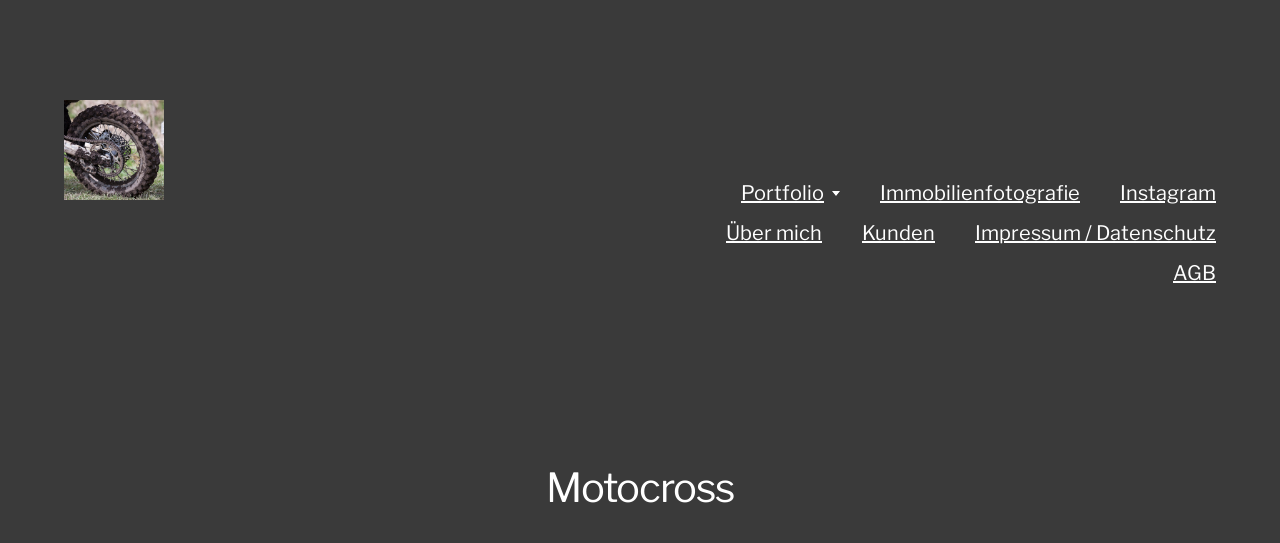

--- FILE ---
content_type: text/html; charset=UTF-8
request_url: http://www.fotodesign-theisinger.de/sport/das-haus-pro-contra-badezimmer-wohnbad/
body_size: 48201
content:
<!DOCTYPE html>

<html class="no-js" lang="de">

	<head>
		
		<meta http-equiv="content-type" content="text/html" charset="UTF-8" />
		<meta name="viewport" content="width=device-width, initial-scale=1.0, maximum-scale=1.0, user-scalable=no" >
        
        <link rel="profile" href="http://gmpg.org/xfn/11">
		 
		<meta name='robots' content='index, follow, max-image-preview:large, max-snippet:-1, max-video-preview:-1' />

	<!-- This site is optimized with the Yoast SEO plugin v20.9 - https://yoast.com/wordpress/plugins/seo/ -->
	<title>Motocross - Bettina Theisinger Fotodesign</title>
	<link rel="canonical" href="http://www.fotodesign-theisinger.de/sport/das-haus-pro-contra-badezimmer-wohnbad/" />
	<meta property="og:locale" content="de_DE" />
	<meta property="og:type" content="article" />
	<meta property="og:title" content="Motocross - Bettina Theisinger Fotodesign" />
	<meta property="og:url" content="http://www.fotodesign-theisinger.de/sport/das-haus-pro-contra-badezimmer-wohnbad/" />
	<meta property="og:site_name" content="Bettina Theisinger Fotodesign" />
	<meta property="article:modified_time" content="2018-03-23T15:35:27+00:00" />
	<meta property="og:image" content="http://www.fotodesign-theisinger.de/sport/das-haus-pro-contra-badezimmer-wohnbad" />
	<meta property="og:image:width" content="1280" />
	<meta property="og:image:height" content="1280" />
	<meta property="og:image:type" content="image/jpeg" />
	<meta name="twitter:card" content="summary_large_image" />
	<script type="application/ld+json" class="yoast-schema-graph">{"@context":"https://schema.org","@graph":[{"@type":"WebPage","@id":"http://www.fotodesign-theisinger.de/sport/das-haus-pro-contra-badezimmer-wohnbad/","url":"http://www.fotodesign-theisinger.de/sport/das-haus-pro-contra-badezimmer-wohnbad/","name":"Motocross - Bettina Theisinger Fotodesign","isPartOf":{"@id":"http://www.fotodesign-theisinger.de/#website"},"primaryImageOfPage":{"@id":"http://www.fotodesign-theisinger.de/sport/das-haus-pro-contra-badezimmer-wohnbad/#primaryimage"},"image":{"@id":"http://www.fotodesign-theisinger.de/sport/das-haus-pro-contra-badezimmer-wohnbad/#primaryimage"},"thumbnailUrl":"http://www.fotodesign-theisinger.de/wp-content/uploads/2017/11/MG_7413.jpg","datePublished":"2018-03-23T15:34:40+00:00","dateModified":"2018-03-23T15:35:27+00:00","breadcrumb":{"@id":"http://www.fotodesign-theisinger.de/sport/das-haus-pro-contra-badezimmer-wohnbad/#breadcrumb"},"inLanguage":"de","potentialAction":[{"@type":"ReadAction","target":["http://www.fotodesign-theisinger.de/sport/das-haus-pro-contra-badezimmer-wohnbad/"]}]},{"@type":"ImageObject","inLanguage":"de","@id":"http://www.fotodesign-theisinger.de/sport/das-haus-pro-contra-badezimmer-wohnbad/#primaryimage","url":"http://www.fotodesign-theisinger.de/wp-content/uploads/2017/11/MG_7413.jpg","contentUrl":"http://www.fotodesign-theisinger.de/wp-content/uploads/2017/11/MG_7413.jpg","width":1280,"height":1280,"caption":"Motocross"},{"@type":"BreadcrumbList","@id":"http://www.fotodesign-theisinger.de/sport/das-haus-pro-contra-badezimmer-wohnbad/#breadcrumb","itemListElement":[{"@type":"ListItem","position":1,"name":"Startseite","item":"http://www.fotodesign-theisinger.de/"},{"@type":"ListItem","position":2,"name":"Extreme","item":"https://www.fotodesign-theisinger.de/sport/"},{"@type":"ListItem","position":3,"name":"Motocross"}]},{"@type":"WebSite","@id":"http://www.fotodesign-theisinger.de/#website","url":"http://www.fotodesign-theisinger.de/","name":"Bettina Theisinger Fotodesign","description":"","potentialAction":[{"@type":"SearchAction","target":{"@type":"EntryPoint","urlTemplate":"http://www.fotodesign-theisinger.de/?s={search_term_string}"},"query-input":"required name=search_term_string"}],"inLanguage":"de"}]}</script>
	<!-- / Yoast SEO plugin. -->


<link rel="alternate" type="application/rss+xml" title="Bettina Theisinger Fotodesign &raquo; Feed" href="http://www.fotodesign-theisinger.de/feed/" />
<link rel="alternate" type="application/rss+xml" title="Bettina Theisinger Fotodesign &raquo; Kommentar-Feed" href="http://www.fotodesign-theisinger.de/comments/feed/" />
<link rel="alternate" title="oEmbed (JSON)" type="application/json+oembed" href="http://www.fotodesign-theisinger.de/wp-json/oembed/1.0/embed?url=http%3A%2F%2Fwww.fotodesign-theisinger.de%2Fsport%2Fdas-haus-pro-contra-badezimmer-wohnbad%2F" />
<link rel="alternate" title="oEmbed (XML)" type="text/xml+oembed" href="http://www.fotodesign-theisinger.de/wp-json/oembed/1.0/embed?url=http%3A%2F%2Fwww.fotodesign-theisinger.de%2Fsport%2Fdas-haus-pro-contra-badezimmer-wohnbad%2F&#038;format=xml" />
<style id='wp-img-auto-sizes-contain-inline-css' type='text/css'>
img:is([sizes=auto i],[sizes^="auto," i]){contain-intrinsic-size:3000px 1500px}
/*# sourceURL=wp-img-auto-sizes-contain-inline-css */
</style>
<style id='wp-emoji-styles-inline-css' type='text/css'>

	img.wp-smiley, img.emoji {
		display: inline !important;
		border: none !important;
		box-shadow: none !important;
		height: 1em !important;
		width: 1em !important;
		margin: 0 0.07em !important;
		vertical-align: -0.1em !important;
		background: none !important;
		padding: 0 !important;
	}
/*# sourceURL=wp-emoji-styles-inline-css */
</style>
<style id='wp-block-library-inline-css' type='text/css'>
:root{--wp-block-synced-color:#7a00df;--wp-block-synced-color--rgb:122,0,223;--wp-bound-block-color:var(--wp-block-synced-color);--wp-editor-canvas-background:#ddd;--wp-admin-theme-color:#007cba;--wp-admin-theme-color--rgb:0,124,186;--wp-admin-theme-color-darker-10:#006ba1;--wp-admin-theme-color-darker-10--rgb:0,107,160.5;--wp-admin-theme-color-darker-20:#005a87;--wp-admin-theme-color-darker-20--rgb:0,90,135;--wp-admin-border-width-focus:2px}@media (min-resolution:192dpi){:root{--wp-admin-border-width-focus:1.5px}}.wp-element-button{cursor:pointer}:root .has-very-light-gray-background-color{background-color:#eee}:root .has-very-dark-gray-background-color{background-color:#313131}:root .has-very-light-gray-color{color:#eee}:root .has-very-dark-gray-color{color:#313131}:root .has-vivid-green-cyan-to-vivid-cyan-blue-gradient-background{background:linear-gradient(135deg,#00d084,#0693e3)}:root .has-purple-crush-gradient-background{background:linear-gradient(135deg,#34e2e4,#4721fb 50%,#ab1dfe)}:root .has-hazy-dawn-gradient-background{background:linear-gradient(135deg,#faaca8,#dad0ec)}:root .has-subdued-olive-gradient-background{background:linear-gradient(135deg,#fafae1,#67a671)}:root .has-atomic-cream-gradient-background{background:linear-gradient(135deg,#fdd79a,#004a59)}:root .has-nightshade-gradient-background{background:linear-gradient(135deg,#330968,#31cdcf)}:root .has-midnight-gradient-background{background:linear-gradient(135deg,#020381,#2874fc)}:root{--wp--preset--font-size--normal:16px;--wp--preset--font-size--huge:42px}.has-regular-font-size{font-size:1em}.has-larger-font-size{font-size:2.625em}.has-normal-font-size{font-size:var(--wp--preset--font-size--normal)}.has-huge-font-size{font-size:var(--wp--preset--font-size--huge)}.has-text-align-center{text-align:center}.has-text-align-left{text-align:left}.has-text-align-right{text-align:right}.has-fit-text{white-space:nowrap!important}#end-resizable-editor-section{display:none}.aligncenter{clear:both}.items-justified-left{justify-content:flex-start}.items-justified-center{justify-content:center}.items-justified-right{justify-content:flex-end}.items-justified-space-between{justify-content:space-between}.screen-reader-text{border:0;clip-path:inset(50%);height:1px;margin:-1px;overflow:hidden;padding:0;position:absolute;width:1px;word-wrap:normal!important}.screen-reader-text:focus{background-color:#ddd;clip-path:none;color:#444;display:block;font-size:1em;height:auto;left:5px;line-height:normal;padding:15px 23px 14px;text-decoration:none;top:5px;width:auto;z-index:100000}html :where(.has-border-color){border-style:solid}html :where([style*=border-top-color]){border-top-style:solid}html :where([style*=border-right-color]){border-right-style:solid}html :where([style*=border-bottom-color]){border-bottom-style:solid}html :where([style*=border-left-color]){border-left-style:solid}html :where([style*=border-width]){border-style:solid}html :where([style*=border-top-width]){border-top-style:solid}html :where([style*=border-right-width]){border-right-style:solid}html :where([style*=border-bottom-width]){border-bottom-style:solid}html :where([style*=border-left-width]){border-left-style:solid}html :where(img[class*=wp-image-]){height:auto;max-width:100%}:where(figure){margin:0 0 1em}html :where(.is-position-sticky){--wp-admin--admin-bar--position-offset:var(--wp-admin--admin-bar--height,0px)}@media screen and (max-width:600px){html :where(.is-position-sticky){--wp-admin--admin-bar--position-offset:0px}}

/*# sourceURL=wp-block-library-inline-css */
</style><style id='global-styles-inline-css' type='text/css'>
:root{--wp--preset--aspect-ratio--square: 1;--wp--preset--aspect-ratio--4-3: 4/3;--wp--preset--aspect-ratio--3-4: 3/4;--wp--preset--aspect-ratio--3-2: 3/2;--wp--preset--aspect-ratio--2-3: 2/3;--wp--preset--aspect-ratio--16-9: 16/9;--wp--preset--aspect-ratio--9-16: 9/16;--wp--preset--color--black: #000;--wp--preset--color--cyan-bluish-gray: #abb8c3;--wp--preset--color--white: #fff;--wp--preset--color--pale-pink: #f78da7;--wp--preset--color--vivid-red: #cf2e2e;--wp--preset--color--luminous-vivid-orange: #ff6900;--wp--preset--color--luminous-vivid-amber: #fcb900;--wp--preset--color--light-green-cyan: #7bdcb5;--wp--preset--color--vivid-green-cyan: #00d084;--wp--preset--color--pale-cyan-blue: #8ed1fc;--wp--preset--color--vivid-cyan-blue: #0693e3;--wp--preset--color--vivid-purple: #9b51e0;--wp--preset--color--dark-gray: #333;--wp--preset--color--medium-gray: #555;--wp--preset--color--light-gray: #777;--wp--preset--gradient--vivid-cyan-blue-to-vivid-purple: linear-gradient(135deg,rgb(6,147,227) 0%,rgb(155,81,224) 100%);--wp--preset--gradient--light-green-cyan-to-vivid-green-cyan: linear-gradient(135deg,rgb(122,220,180) 0%,rgb(0,208,130) 100%);--wp--preset--gradient--luminous-vivid-amber-to-luminous-vivid-orange: linear-gradient(135deg,rgb(252,185,0) 0%,rgb(255,105,0) 100%);--wp--preset--gradient--luminous-vivid-orange-to-vivid-red: linear-gradient(135deg,rgb(255,105,0) 0%,rgb(207,46,46) 100%);--wp--preset--gradient--very-light-gray-to-cyan-bluish-gray: linear-gradient(135deg,rgb(238,238,238) 0%,rgb(169,184,195) 100%);--wp--preset--gradient--cool-to-warm-spectrum: linear-gradient(135deg,rgb(74,234,220) 0%,rgb(151,120,209) 20%,rgb(207,42,186) 40%,rgb(238,44,130) 60%,rgb(251,105,98) 80%,rgb(254,248,76) 100%);--wp--preset--gradient--blush-light-purple: linear-gradient(135deg,rgb(255,206,236) 0%,rgb(152,150,240) 100%);--wp--preset--gradient--blush-bordeaux: linear-gradient(135deg,rgb(254,205,165) 0%,rgb(254,45,45) 50%,rgb(107,0,62) 100%);--wp--preset--gradient--luminous-dusk: linear-gradient(135deg,rgb(255,203,112) 0%,rgb(199,81,192) 50%,rgb(65,88,208) 100%);--wp--preset--gradient--pale-ocean: linear-gradient(135deg,rgb(255,245,203) 0%,rgb(182,227,212) 50%,rgb(51,167,181) 100%);--wp--preset--gradient--electric-grass: linear-gradient(135deg,rgb(202,248,128) 0%,rgb(113,206,126) 100%);--wp--preset--gradient--midnight: linear-gradient(135deg,rgb(2,3,129) 0%,rgb(40,116,252) 100%);--wp--preset--font-size--small: 17px;--wp--preset--font-size--medium: 20px;--wp--preset--font-size--large: 24px;--wp--preset--font-size--x-large: 42px;--wp--preset--font-size--regular: 20px;--wp--preset--font-size--larger: 28px;--wp--preset--spacing--20: 0.44rem;--wp--preset--spacing--30: 0.67rem;--wp--preset--spacing--40: 1rem;--wp--preset--spacing--50: 1.5rem;--wp--preset--spacing--60: 2.25rem;--wp--preset--spacing--70: 3.38rem;--wp--preset--spacing--80: 5.06rem;--wp--preset--shadow--natural: 6px 6px 9px rgba(0, 0, 0, 0.2);--wp--preset--shadow--deep: 12px 12px 50px rgba(0, 0, 0, 0.4);--wp--preset--shadow--sharp: 6px 6px 0px rgba(0, 0, 0, 0.2);--wp--preset--shadow--outlined: 6px 6px 0px -3px rgb(255, 255, 255), 6px 6px rgb(0, 0, 0);--wp--preset--shadow--crisp: 6px 6px 0px rgb(0, 0, 0);}:where(.is-layout-flex){gap: 0.5em;}:where(.is-layout-grid){gap: 0.5em;}body .is-layout-flex{display: flex;}.is-layout-flex{flex-wrap: wrap;align-items: center;}.is-layout-flex > :is(*, div){margin: 0;}body .is-layout-grid{display: grid;}.is-layout-grid > :is(*, div){margin: 0;}:where(.wp-block-columns.is-layout-flex){gap: 2em;}:where(.wp-block-columns.is-layout-grid){gap: 2em;}:where(.wp-block-post-template.is-layout-flex){gap: 1.25em;}:where(.wp-block-post-template.is-layout-grid){gap: 1.25em;}.has-black-color{color: var(--wp--preset--color--black) !important;}.has-cyan-bluish-gray-color{color: var(--wp--preset--color--cyan-bluish-gray) !important;}.has-white-color{color: var(--wp--preset--color--white) !important;}.has-pale-pink-color{color: var(--wp--preset--color--pale-pink) !important;}.has-vivid-red-color{color: var(--wp--preset--color--vivid-red) !important;}.has-luminous-vivid-orange-color{color: var(--wp--preset--color--luminous-vivid-orange) !important;}.has-luminous-vivid-amber-color{color: var(--wp--preset--color--luminous-vivid-amber) !important;}.has-light-green-cyan-color{color: var(--wp--preset--color--light-green-cyan) !important;}.has-vivid-green-cyan-color{color: var(--wp--preset--color--vivid-green-cyan) !important;}.has-pale-cyan-blue-color{color: var(--wp--preset--color--pale-cyan-blue) !important;}.has-vivid-cyan-blue-color{color: var(--wp--preset--color--vivid-cyan-blue) !important;}.has-vivid-purple-color{color: var(--wp--preset--color--vivid-purple) !important;}.has-black-background-color{background-color: var(--wp--preset--color--black) !important;}.has-cyan-bluish-gray-background-color{background-color: var(--wp--preset--color--cyan-bluish-gray) !important;}.has-white-background-color{background-color: var(--wp--preset--color--white) !important;}.has-pale-pink-background-color{background-color: var(--wp--preset--color--pale-pink) !important;}.has-vivid-red-background-color{background-color: var(--wp--preset--color--vivid-red) !important;}.has-luminous-vivid-orange-background-color{background-color: var(--wp--preset--color--luminous-vivid-orange) !important;}.has-luminous-vivid-amber-background-color{background-color: var(--wp--preset--color--luminous-vivid-amber) !important;}.has-light-green-cyan-background-color{background-color: var(--wp--preset--color--light-green-cyan) !important;}.has-vivid-green-cyan-background-color{background-color: var(--wp--preset--color--vivid-green-cyan) !important;}.has-pale-cyan-blue-background-color{background-color: var(--wp--preset--color--pale-cyan-blue) !important;}.has-vivid-cyan-blue-background-color{background-color: var(--wp--preset--color--vivid-cyan-blue) !important;}.has-vivid-purple-background-color{background-color: var(--wp--preset--color--vivid-purple) !important;}.has-black-border-color{border-color: var(--wp--preset--color--black) !important;}.has-cyan-bluish-gray-border-color{border-color: var(--wp--preset--color--cyan-bluish-gray) !important;}.has-white-border-color{border-color: var(--wp--preset--color--white) !important;}.has-pale-pink-border-color{border-color: var(--wp--preset--color--pale-pink) !important;}.has-vivid-red-border-color{border-color: var(--wp--preset--color--vivid-red) !important;}.has-luminous-vivid-orange-border-color{border-color: var(--wp--preset--color--luminous-vivid-orange) !important;}.has-luminous-vivid-amber-border-color{border-color: var(--wp--preset--color--luminous-vivid-amber) !important;}.has-light-green-cyan-border-color{border-color: var(--wp--preset--color--light-green-cyan) !important;}.has-vivid-green-cyan-border-color{border-color: var(--wp--preset--color--vivid-green-cyan) !important;}.has-pale-cyan-blue-border-color{border-color: var(--wp--preset--color--pale-cyan-blue) !important;}.has-vivid-cyan-blue-border-color{border-color: var(--wp--preset--color--vivid-cyan-blue) !important;}.has-vivid-purple-border-color{border-color: var(--wp--preset--color--vivid-purple) !important;}.has-vivid-cyan-blue-to-vivid-purple-gradient-background{background: var(--wp--preset--gradient--vivid-cyan-blue-to-vivid-purple) !important;}.has-light-green-cyan-to-vivid-green-cyan-gradient-background{background: var(--wp--preset--gradient--light-green-cyan-to-vivid-green-cyan) !important;}.has-luminous-vivid-amber-to-luminous-vivid-orange-gradient-background{background: var(--wp--preset--gradient--luminous-vivid-amber-to-luminous-vivid-orange) !important;}.has-luminous-vivid-orange-to-vivid-red-gradient-background{background: var(--wp--preset--gradient--luminous-vivid-orange-to-vivid-red) !important;}.has-very-light-gray-to-cyan-bluish-gray-gradient-background{background: var(--wp--preset--gradient--very-light-gray-to-cyan-bluish-gray) !important;}.has-cool-to-warm-spectrum-gradient-background{background: var(--wp--preset--gradient--cool-to-warm-spectrum) !important;}.has-blush-light-purple-gradient-background{background: var(--wp--preset--gradient--blush-light-purple) !important;}.has-blush-bordeaux-gradient-background{background: var(--wp--preset--gradient--blush-bordeaux) !important;}.has-luminous-dusk-gradient-background{background: var(--wp--preset--gradient--luminous-dusk) !important;}.has-pale-ocean-gradient-background{background: var(--wp--preset--gradient--pale-ocean) !important;}.has-electric-grass-gradient-background{background: var(--wp--preset--gradient--electric-grass) !important;}.has-midnight-gradient-background{background: var(--wp--preset--gradient--midnight) !important;}.has-small-font-size{font-size: var(--wp--preset--font-size--small) !important;}.has-medium-font-size{font-size: var(--wp--preset--font-size--medium) !important;}.has-large-font-size{font-size: var(--wp--preset--font-size--large) !important;}.has-x-large-font-size{font-size: var(--wp--preset--font-size--x-large) !important;}
/*# sourceURL=global-styles-inline-css */
</style>

<style id='classic-theme-styles-inline-css' type='text/css'>
/*! This file is auto-generated */
.wp-block-button__link{color:#fff;background-color:#32373c;border-radius:9999px;box-shadow:none;text-decoration:none;padding:calc(.667em + 2px) calc(1.333em + 2px);font-size:1.125em}.wp-block-file__button{background:#32373c;color:#fff;text-decoration:none}
/*# sourceURL=/wp-includes/css/classic-themes.min.css */
</style>
<link rel='stylesheet' id='gallery-manager-css' href='http://www.fotodesign-theisinger.de/wp-content/plugins/fancy-gallery/assets/css/gallery-manager.css?ver=6.9' type='text/css' media='all' />
<link rel='stylesheet' id='hamilton-fonts-css' href='http://www.fotodesign-theisinger.de/wp-content/themes/hamilton/assets/css/fonts.css?ver=6.9' type='text/css' media='all' />
<link rel='stylesheet' id='hamilton-style-css' href='http://www.fotodesign-theisinger.de/wp-content/themes/hamilton/style.css?ver=2.1.2' type='text/css' media='all' />
<script type="text/javascript" src="http://www.fotodesign-theisinger.de/wp-includes/js/jquery/jquery.min.js?ver=3.7.1" id="jquery-core-js"></script>
<script type="text/javascript" src="http://www.fotodesign-theisinger.de/wp-includes/js/jquery/jquery-migrate.min.js?ver=3.4.1" id="jquery-migrate-js"></script>
<link rel="https://api.w.org/" href="http://www.fotodesign-theisinger.de/wp-json/" /><link rel="alternate" title="JSON" type="application/json" href="http://www.fotodesign-theisinger.de/wp-json/wp/v2/media/1407" /><link rel="EditURI" type="application/rsd+xml" title="RSD" href="http://www.fotodesign-theisinger.de/xmlrpc.php?rsd" />
<meta name="generator" content="WordPress 6.9" />
<link rel='shortlink' href='http://www.fotodesign-theisinger.de/?p=1407' />
		<script>jQuery( 'html' ).removeClass( 'no-js' ).addClass( 'js' );</script>
		<style type="text/css" id="custom-background-css">
body.custom-background { background-color: #3a3a3a; }
</style>
		
	</head>
	
	<body class="attachment wp-singular attachment-template-default single single-attachment postid-1407 attachmentid-1407 attachment-jpeg custom-background wp-theme-hamilton dark-mode show-alt-nav three-columns-grid">

		
		<a class="skip-link button" href="#site-content">Zum Inhalt springen</a>
    
        <header class="section-inner site-header">
		
			
			<div class="site-title">

				
					<style>
						.site-nav { padding-top: 260px; }
						@media ( max-width: 620px ) {
							.site-nav { padding-top: 200px; }
						}
					</style>
					
					<a href="http://www.fotodesign-theisinger.de" class="custom-logo" style="background-image: url( http://www.fotodesign-theisinger.de/wp-content/uploads/2017/11/MG_7413.jpg );">
						<img src="http://www.fotodesign-theisinger.de/wp-content/uploads/2017/11/MG_7413.jpg" />
						<span class="screen-reader-text">Bettina Theisinger Fotodesign</span>
					</a>

				
			</div>
			
			<button class="nav-toggle">
				<span class="screen-reader-text">Menü umschalten</span>
				<div class="bars">
					<div class="bar"></div>
					<div class="bar"></div>
					<div class="bar"></div>
				</div>
			</button><!-- .nav-toggle -->

			<div class="alt-nav-wrapper">
			
				<ul class="alt-nav">
					<li id="menu-item-1014" class="menu-item menu-item-type-post_type menu-item-object-page menu-item-home menu-item-has-children menu-item-1014"><a href="http://www.fotodesign-theisinger.de/work/">Portfolio</a>
<ul class="sub-menu">
	<li id="menu-item-1170" class="menu-item menu-item-type-taxonomy menu-item-object-category menu-item-has-children menu-item-1170"><a href="http://www.fotodesign-theisinger.de/category/architektur/">ARCHITEKTUR</a>
	<ul class="sub-menu">
		<li id="menu-item-1173" class="menu-item menu-item-type-post_type menu-item-object-post menu-item-1173"><a href="http://www.fotodesign-theisinger.de/architektur-01/">Architektur</a></li>
		<li id="menu-item-1060" class="menu-item menu-item-type-post_type menu-item-object-post menu-item-1060"><a href="http://www.fotodesign-theisinger.de/architektur-trilux/">Architektur LICHT</a></li>
		<li id="menu-item-1059" class="menu-item menu-item-type-post_type menu-item-object-post menu-item-1059"><a href="http://www.fotodesign-theisinger.de/architektur/">Immobilien</a></li>
		<li id="menu-item-1511" class="menu-item menu-item-type-post_type menu-item-object-post menu-item-1511"><a href="http://www.fotodesign-theisinger.de/industriekultur/">Industriekultur</a></li>
		<li id="menu-item-1375" class="menu-item menu-item-type-post_type menu-item-object-post menu-item-1375"><a href="http://www.fotodesign-theisinger.de/industrie/">Industrie</a></li>
	</ul>
</li>
	<li id="menu-item-1168" class="menu-item menu-item-type-taxonomy menu-item-object-category menu-item-has-children menu-item-1168"><a href="http://www.fotodesign-theisinger.de/category/sport/">SPORT</a>
	<ul class="sub-menu">
		<li id="menu-item-1177" class="menu-item menu-item-type-post_type menu-item-object-post menu-item-1177"><a href="http://www.fotodesign-theisinger.de/pure-move/">Acro-Yoga</a></li>
		<li id="menu-item-1286" class="menu-item menu-item-type-post_type menu-item-object-post menu-item-1286"><a href="http://www.fotodesign-theisinger.de/aerial-yoga/">Aerial-Yoga</a></li>
		<li id="menu-item-1272" class="menu-item menu-item-type-post_type menu-item-object-post menu-item-1272"><a href="http://www.fotodesign-theisinger.de/cross-fit/">CrossFit</a></li>
		<li id="menu-item-1064" class="menu-item menu-item-type-post_type menu-item-object-post menu-item-1064"><a href="http://www.fotodesign-theisinger.de/sport/">Extreme</a></li>
		<li id="menu-item-1178" class="menu-item menu-item-type-post_type menu-item-object-post menu-item-1178"><a href="http://www.fotodesign-theisinger.de/pure-move-2/">Pure Move</a></li>
		<li id="menu-item-1329" class="menu-item menu-item-type-post_type menu-item-object-post menu-item-1329"><a href="http://www.fotodesign-theisinger.de/vertical-ballerina-poledance/">Vertical Ballerina Poledance</a></li>
		<li id="menu-item-1172" class="menu-item menu-item-type-post_type menu-item-object-post menu-item-1172"><a href="http://www.fotodesign-theisinger.de/workout/">Workout</a></li>
		<li id="menu-item-1171" class="menu-item menu-item-type-post_type menu-item-object-post menu-item-1171"><a href="http://www.fotodesign-theisinger.de/yoga-bodyart/">Yoga &#038; BodyART</a></li>
	</ul>
</li>
	<li id="menu-item-1169" class="menu-item menu-item-type-taxonomy menu-item-object-category menu-item-has-children menu-item-1169"><a href="http://www.fotodesign-theisinger.de/category/reise/">REISE</a>
	<ul class="sub-menu">
		<li id="menu-item-1174" class="menu-item menu-item-type-post_type menu-item-object-post menu-item-1174"><a href="http://www.fotodesign-theisinger.de/details-in-sao-paulo/">São Paulo – Details</a></li>
		<li id="menu-item-1176" class="menu-item menu-item-type-post_type menu-item-object-post menu-item-1176"><a href="http://www.fotodesign-theisinger.de/brasilien/">Jabaquara – Brasilien</a></li>
		<li id="menu-item-1062" class="menu-item menu-item-type-post_type menu-item-object-post menu-item-1062"><a href="http://www.fotodesign-theisinger.de/offroad/">Offroad</a></li>
		<li id="menu-item-1175" class="menu-item menu-item-type-post_type menu-item-object-post menu-item-1175"><a href="http://www.fotodesign-theisinger.de/senegal/">Senegal</a></li>
		<li id="menu-item-1402" class="menu-item menu-item-type-post_type menu-item-object-post menu-item-1402"><a href="http://www.fotodesign-theisinger.de/berge/">Berge</a></li>
	</ul>
</li>
	<li id="menu-item-1179" class="menu-item menu-item-type-taxonomy menu-item-object-category menu-item-has-children menu-item-1179"><a href="http://www.fotodesign-theisinger.de/category/referenzen/">REFERENZEN</a>
	<ul class="sub-menu">
		<li id="menu-item-1288" class="menu-item menu-item-type-post_type menu-item-object-post menu-item-1288"><a href="http://www.fotodesign-theisinger.de/mode-maiella/">Editorial Mode</a></li>
		<li id="menu-item-1180" class="menu-item menu-item-type-post_type menu-item-object-post menu-item-1180"><a href="http://www.fotodesign-theisinger.de/editorial/">Editorial Magazin</a></li>
	</ul>
</li>
	<li id="menu-item-1289" class="menu-item menu-item-type-taxonomy menu-item-object-category menu-item-has-children menu-item-1289"><a href="http://www.fotodesign-theisinger.de/category/menschen/">MENSCHEN</a>
	<ul class="sub-menu">
		<li id="menu-item-1287" class="menu-item menu-item-type-post_type menu-item-object-post menu-item-1287"><a href="http://www.fotodesign-theisinger.de/business/">Business</a></li>
		<li id="menu-item-1292" class="menu-item menu-item-type-post_type menu-item-object-post menu-item-1292"><a href="http://www.fotodesign-theisinger.de/kinder/">Kinder</a></li>
	</ul>
</li>
</ul>
</li>
<li id="menu-item-1776" class="menu-item menu-item-type-custom menu-item-object-custom menu-item-1776"><a href="https://www.immobilienfotografie-theisinger.de">Immobilienfotografie</a></li>
<li id="menu-item-1009" class="menu-item menu-item-type-custom menu-item-object-custom menu-item-1009"><a target="_blank" href="https://www.instagram.com/bettina_theisinger/">Instagram</a></li>
<li id="menu-item-71" class="menu-item menu-item-type-post_type menu-item-object-page menu-item-71"><a href="http://www.fotodesign-theisinger.de/ueber-mich/">Über mich</a></li>
<li id="menu-item-78" class="menu-item menu-item-type-post_type menu-item-object-page menu-item-78"><a href="http://www.fotodesign-theisinger.de/kunden/">Kunden</a></li>
<li id="menu-item-69" class="menu-item menu-item-type-post_type menu-item-object-page menu-item-69"><a href="http://www.fotodesign-theisinger.de/impressum/">Impressum / Datenschutz</a></li>
<li id="menu-item-1780" class="menu-item menu-item-type-post_type menu-item-object-page menu-item-1780"><a href="http://www.fotodesign-theisinger.de/agb/">AGB</a></li>
				</ul><!-- .alt-nav -->

			</div><!-- .alt-nav-wrapper -->

        </header><!-- header -->
		
				
		<nav class="site-nav" style="background-color: #3a3a3a;">
		
			<div class="section-inner menus group">
		
				<ul id="menu-hauptmenue-1" class="menu"><li class="menu-item menu-item-type-post_type menu-item-object-page menu-item-home menu-item-has-children menu-item-1014"><a href="http://www.fotodesign-theisinger.de/work/">Portfolio</a>
<ul class="sub-menu">
	<li class="menu-item menu-item-type-taxonomy menu-item-object-category menu-item-has-children menu-item-1170"><a href="http://www.fotodesign-theisinger.de/category/architektur/">ARCHITEKTUR</a>
	<ul class="sub-menu">
		<li class="menu-item menu-item-type-post_type menu-item-object-post menu-item-1173"><a href="http://www.fotodesign-theisinger.de/architektur-01/">Architektur</a></li>
		<li class="menu-item menu-item-type-post_type menu-item-object-post menu-item-1060"><a href="http://www.fotodesign-theisinger.de/architektur-trilux/">Architektur LICHT</a></li>
		<li class="menu-item menu-item-type-post_type menu-item-object-post menu-item-1059"><a href="http://www.fotodesign-theisinger.de/architektur/">Immobilien</a></li>
		<li class="menu-item menu-item-type-post_type menu-item-object-post menu-item-1511"><a href="http://www.fotodesign-theisinger.de/industriekultur/">Industriekultur</a></li>
		<li class="menu-item menu-item-type-post_type menu-item-object-post menu-item-1375"><a href="http://www.fotodesign-theisinger.de/industrie/">Industrie</a></li>
	</ul>
</li>
	<li class="menu-item menu-item-type-taxonomy menu-item-object-category menu-item-has-children menu-item-1168"><a href="http://www.fotodesign-theisinger.de/category/sport/">SPORT</a>
	<ul class="sub-menu">
		<li class="menu-item menu-item-type-post_type menu-item-object-post menu-item-1177"><a href="http://www.fotodesign-theisinger.de/pure-move/">Acro-Yoga</a></li>
		<li class="menu-item menu-item-type-post_type menu-item-object-post menu-item-1286"><a href="http://www.fotodesign-theisinger.de/aerial-yoga/">Aerial-Yoga</a></li>
		<li class="menu-item menu-item-type-post_type menu-item-object-post menu-item-1272"><a href="http://www.fotodesign-theisinger.de/cross-fit/">CrossFit</a></li>
		<li class="menu-item menu-item-type-post_type menu-item-object-post menu-item-1064"><a href="http://www.fotodesign-theisinger.de/sport/">Extreme</a></li>
		<li class="menu-item menu-item-type-post_type menu-item-object-post menu-item-1178"><a href="http://www.fotodesign-theisinger.de/pure-move-2/">Pure Move</a></li>
		<li class="menu-item menu-item-type-post_type menu-item-object-post menu-item-1329"><a href="http://www.fotodesign-theisinger.de/vertical-ballerina-poledance/">Vertical Ballerina Poledance</a></li>
		<li class="menu-item menu-item-type-post_type menu-item-object-post menu-item-1172"><a href="http://www.fotodesign-theisinger.de/workout/">Workout</a></li>
		<li class="menu-item menu-item-type-post_type menu-item-object-post menu-item-1171"><a href="http://www.fotodesign-theisinger.de/yoga-bodyart/">Yoga &#038; BodyART</a></li>
	</ul>
</li>
	<li class="menu-item menu-item-type-taxonomy menu-item-object-category menu-item-has-children menu-item-1169"><a href="http://www.fotodesign-theisinger.de/category/reise/">REISE</a>
	<ul class="sub-menu">
		<li class="menu-item menu-item-type-post_type menu-item-object-post menu-item-1174"><a href="http://www.fotodesign-theisinger.de/details-in-sao-paulo/">São Paulo – Details</a></li>
		<li class="menu-item menu-item-type-post_type menu-item-object-post menu-item-1176"><a href="http://www.fotodesign-theisinger.de/brasilien/">Jabaquara – Brasilien</a></li>
		<li class="menu-item menu-item-type-post_type menu-item-object-post menu-item-1062"><a href="http://www.fotodesign-theisinger.de/offroad/">Offroad</a></li>
		<li class="menu-item menu-item-type-post_type menu-item-object-post menu-item-1175"><a href="http://www.fotodesign-theisinger.de/senegal/">Senegal</a></li>
		<li class="menu-item menu-item-type-post_type menu-item-object-post menu-item-1402"><a href="http://www.fotodesign-theisinger.de/berge/">Berge</a></li>
	</ul>
</li>
	<li class="menu-item menu-item-type-taxonomy menu-item-object-category menu-item-has-children menu-item-1179"><a href="http://www.fotodesign-theisinger.de/category/referenzen/">REFERENZEN</a>
	<ul class="sub-menu">
		<li class="menu-item menu-item-type-post_type menu-item-object-post menu-item-1288"><a href="http://www.fotodesign-theisinger.de/mode-maiella/">Editorial Mode</a></li>
		<li class="menu-item menu-item-type-post_type menu-item-object-post menu-item-1180"><a href="http://www.fotodesign-theisinger.de/editorial/">Editorial Magazin</a></li>
	</ul>
</li>
	<li class="menu-item menu-item-type-taxonomy menu-item-object-category menu-item-has-children menu-item-1289"><a href="http://www.fotodesign-theisinger.de/category/menschen/">MENSCHEN</a>
	<ul class="sub-menu">
		<li class="menu-item menu-item-type-post_type menu-item-object-post menu-item-1287"><a href="http://www.fotodesign-theisinger.de/business/">Business</a></li>
		<li class="menu-item menu-item-type-post_type menu-item-object-post menu-item-1292"><a href="http://www.fotodesign-theisinger.de/kinder/">Kinder</a></li>
	</ul>
</li>
</ul>
</li>
<li class="menu-item menu-item-type-custom menu-item-object-custom menu-item-1776"><a href="https://www.immobilienfotografie-theisinger.de">Immobilienfotografie</a></li>
<li class="menu-item menu-item-type-custom menu-item-object-custom menu-item-1009"><a target="_blank" href="https://www.instagram.com/bettina_theisinger/">Instagram</a></li>
<li class="menu-item menu-item-type-post_type menu-item-object-page menu-item-71"><a href="http://www.fotodesign-theisinger.de/ueber-mich/">Über mich</a></li>
<li class="menu-item menu-item-type-post_type menu-item-object-page menu-item-78"><a href="http://www.fotodesign-theisinger.de/kunden/">Kunden</a></li>
<li class="menu-item menu-item-type-post_type menu-item-object-page menu-item-69"><a href="http://www.fotodesign-theisinger.de/impressum/">Impressum / Datenschutz</a></li>
<li class="menu-item menu-item-type-post_type menu-item-object-page menu-item-1780"><a href="http://www.fotodesign-theisinger.de/agb/">AGB</a></li>
</ul><ul id="menu-hauptmenue-2" class="menu"><li class="menu-item menu-item-type-post_type menu-item-object-page menu-item-home menu-item-has-children menu-item-1014"><a href="http://www.fotodesign-theisinger.de/work/">Portfolio</a>
<ul class="sub-menu">
	<li class="menu-item menu-item-type-taxonomy menu-item-object-category menu-item-has-children menu-item-1170"><a href="http://www.fotodesign-theisinger.de/category/architektur/">ARCHITEKTUR</a>
	<ul class="sub-menu">
		<li class="menu-item menu-item-type-post_type menu-item-object-post menu-item-1173"><a href="http://www.fotodesign-theisinger.de/architektur-01/">Architektur</a></li>
		<li class="menu-item menu-item-type-post_type menu-item-object-post menu-item-1060"><a href="http://www.fotodesign-theisinger.de/architektur-trilux/">Architektur LICHT</a></li>
		<li class="menu-item menu-item-type-post_type menu-item-object-post menu-item-1059"><a href="http://www.fotodesign-theisinger.de/architektur/">Immobilien</a></li>
		<li class="menu-item menu-item-type-post_type menu-item-object-post menu-item-1511"><a href="http://www.fotodesign-theisinger.de/industriekultur/">Industriekultur</a></li>
		<li class="menu-item menu-item-type-post_type menu-item-object-post menu-item-1375"><a href="http://www.fotodesign-theisinger.de/industrie/">Industrie</a></li>
	</ul>
</li>
	<li class="menu-item menu-item-type-taxonomy menu-item-object-category menu-item-has-children menu-item-1168"><a href="http://www.fotodesign-theisinger.de/category/sport/">SPORT</a>
	<ul class="sub-menu">
		<li class="menu-item menu-item-type-post_type menu-item-object-post menu-item-1177"><a href="http://www.fotodesign-theisinger.de/pure-move/">Acro-Yoga</a></li>
		<li class="menu-item menu-item-type-post_type menu-item-object-post menu-item-1286"><a href="http://www.fotodesign-theisinger.de/aerial-yoga/">Aerial-Yoga</a></li>
		<li class="menu-item menu-item-type-post_type menu-item-object-post menu-item-1272"><a href="http://www.fotodesign-theisinger.de/cross-fit/">CrossFit</a></li>
		<li class="menu-item menu-item-type-post_type menu-item-object-post menu-item-1064"><a href="http://www.fotodesign-theisinger.de/sport/">Extreme</a></li>
		<li class="menu-item menu-item-type-post_type menu-item-object-post menu-item-1178"><a href="http://www.fotodesign-theisinger.de/pure-move-2/">Pure Move</a></li>
		<li class="menu-item menu-item-type-post_type menu-item-object-post menu-item-1329"><a href="http://www.fotodesign-theisinger.de/vertical-ballerina-poledance/">Vertical Ballerina Poledance</a></li>
		<li class="menu-item menu-item-type-post_type menu-item-object-post menu-item-1172"><a href="http://www.fotodesign-theisinger.de/workout/">Workout</a></li>
		<li class="menu-item menu-item-type-post_type menu-item-object-post menu-item-1171"><a href="http://www.fotodesign-theisinger.de/yoga-bodyart/">Yoga &#038; BodyART</a></li>
	</ul>
</li>
	<li class="menu-item menu-item-type-taxonomy menu-item-object-category menu-item-has-children menu-item-1169"><a href="http://www.fotodesign-theisinger.de/category/reise/">REISE</a>
	<ul class="sub-menu">
		<li class="menu-item menu-item-type-post_type menu-item-object-post menu-item-1174"><a href="http://www.fotodesign-theisinger.de/details-in-sao-paulo/">São Paulo – Details</a></li>
		<li class="menu-item menu-item-type-post_type menu-item-object-post menu-item-1176"><a href="http://www.fotodesign-theisinger.de/brasilien/">Jabaquara – Brasilien</a></li>
		<li class="menu-item menu-item-type-post_type menu-item-object-post menu-item-1062"><a href="http://www.fotodesign-theisinger.de/offroad/">Offroad</a></li>
		<li class="menu-item menu-item-type-post_type menu-item-object-post menu-item-1175"><a href="http://www.fotodesign-theisinger.de/senegal/">Senegal</a></li>
		<li class="menu-item menu-item-type-post_type menu-item-object-post menu-item-1402"><a href="http://www.fotodesign-theisinger.de/berge/">Berge</a></li>
	</ul>
</li>
	<li class="menu-item menu-item-type-taxonomy menu-item-object-category menu-item-has-children menu-item-1179"><a href="http://www.fotodesign-theisinger.de/category/referenzen/">REFERENZEN</a>
	<ul class="sub-menu">
		<li class="menu-item menu-item-type-post_type menu-item-object-post menu-item-1288"><a href="http://www.fotodesign-theisinger.de/mode-maiella/">Editorial Mode</a></li>
		<li class="menu-item menu-item-type-post_type menu-item-object-post menu-item-1180"><a href="http://www.fotodesign-theisinger.de/editorial/">Editorial Magazin</a></li>
	</ul>
</li>
	<li class="menu-item menu-item-type-taxonomy menu-item-object-category menu-item-has-children menu-item-1289"><a href="http://www.fotodesign-theisinger.de/category/menschen/">MENSCHEN</a>
	<ul class="sub-menu">
		<li class="menu-item menu-item-type-post_type menu-item-object-post menu-item-1287"><a href="http://www.fotodesign-theisinger.de/business/">Business</a></li>
		<li class="menu-item menu-item-type-post_type menu-item-object-post menu-item-1292"><a href="http://www.fotodesign-theisinger.de/kinder/">Kinder</a></li>
	</ul>
</li>
</ul>
</li>
<li class="menu-item menu-item-type-custom menu-item-object-custom menu-item-1776"><a href="https://www.immobilienfotografie-theisinger.de">Immobilienfotografie</a></li>
<li class="menu-item menu-item-type-custom menu-item-object-custom menu-item-1009"><a target="_blank" href="https://www.instagram.com/bettina_theisinger/">Instagram</a></li>
<li class="menu-item menu-item-type-post_type menu-item-object-page menu-item-71"><a href="http://www.fotodesign-theisinger.de/ueber-mich/">Über mich</a></li>
<li class="menu-item menu-item-type-post_type menu-item-object-page menu-item-78"><a href="http://www.fotodesign-theisinger.de/kunden/">Kunden</a></li>
<li class="menu-item menu-item-type-post_type menu-item-object-page menu-item-69"><a href="http://www.fotodesign-theisinger.de/impressum/">Impressum / Datenschutz</a></li>
<li class="menu-item menu-item-type-post_type menu-item-object-page menu-item-1780"><a href="http://www.fotodesign-theisinger.de/agb/">AGB</a></li>
</ul>			
			</div>
		
			<footer style="background-color: #3a3a3a;">
			
				<div class="section-inner group">

					<p>&copy; 2026 <a href="http://www.fotodesign-theisinger.de" class="site-name">Bettina Theisinger Fotodesign</a></p>
					<p class="theme-by">Ein Theme von <a href="https://www.andersnoren.se">Anders Nor&eacute;n</a></p>
				
				</div>

			</footer>
				
		</nav><!-- .site-nav -->

		<main id="site-content">
		<article class="entry section-inner post-1407 attachment type-attachment status-inherit hentry gallery-content-unit missing-thumbnail">
		
			<header class="page-header section-inner thin">
			
				<div>
			
					<h1 class="title entry-title">Motocross</h1>
						<div class="meta">

							In 
						</div><!-- .meta -->

										
				</div>
			
			</header><!-- .page-header -->

			
			<div class="entry-content section-inner thin">

				<p class="attachment"><a href="http://www.fotodesign-theisinger.de/wp-content/uploads/2017/11/MG_7413.jpg" title="Motocross" data-description=""><img fetchpriority="high" decoding="async" width="300" height="300" src="http://www.fotodesign-theisinger.de/wp-content/uploads/2017/11/MG_7413-300x300.jpg" class="attachment-medium size-medium" alt="Motocross" srcset="http://www.fotodesign-theisinger.de/wp-content/uploads/2017/11/MG_7413-300x300.jpg 300w, http://www.fotodesign-theisinger.de/wp-content/uploads/2017/11/MG_7413-150x150.jpg 150w, http://www.fotodesign-theisinger.de/wp-content/uploads/2017/11/MG_7413-768x768.jpg 768w, http://www.fotodesign-theisinger.de/wp-content/uploads/2017/11/MG_7413-1024x1024.jpg 1024w, http://www.fotodesign-theisinger.de/wp-content/uploads/2017/11/MG_7413-1200x1200.jpg 1200w, http://www.fotodesign-theisinger.de/wp-content/uploads/2017/11/MG_7413.jpg 1280w" sizes="(max-width: 300px) 100vw, 300px"></a></p>

			</div><!-- .content -->

						
			
		</article><!-- .entry -->

				</main>
		
		<footer class="site-footer section-inner">

			<p>&copy; 2026 <a href="http://www.fotodesign-theisinger.de" class="site-name">Bettina Theisinger Fotodesign</a></p>
			<p class="theme-by">Ein Theme von <a href="https://andersnoren.se">Anders Nor&eacute;n</a></p>

		</footer><!-- footer -->
	    
	    <script type="speculationrules">
{"prefetch":[{"source":"document","where":{"and":[{"href_matches":"/*"},{"not":{"href_matches":["/wp-*.php","/wp-admin/*","/wp-content/uploads/*","/wp-content/*","/wp-content/plugins/*","/wp-content/themes/hamilton/*","/*\\?(.+)"]}},{"not":{"selector_matches":"a[rel~=\"nofollow\"]"}},{"not":{"selector_matches":".no-prefetch, .no-prefetch a"}}]},"eagerness":"conservative"}]}
</script>
    <div class="gallery-lightbox-container blueimp-gallery blueimp-gallery-controls">
      <div class="slides"></div>

            <div class="title-description">
        <div class="title"></div>
        <a class="gallery"></a>
        <div class="description"></div>
      </div>
      
      <a class="prev" title="Vorheriges Bild"></a>
      <a class="next" title="Nächstes Bild"></a>

            <a class="close" title="Schließen"></a>
      
            <ol class="indicator"></ol>
      
            <a class="play-pause"></a>
      
          </div>
    <script type="text/javascript" id="gallery-manager-js-extra">
/* <![CDATA[ */
var GalleryManager = {"enable_editor":"","enable_block_editor":"","enable_featured_image":"1","enable_custom_fields":"","lightbox":"1","continuous":"","title_description":"1","close_button":"1","indicator_thumbnails":"1","slideshow_button":"1","slideshow_speed":"3000","preload_images":"3","animation_speed":"400","stretch_images":"","script_position":"footer","gallery_taxonomy":[],"enable_previews":"1","enable_previews_for_custom_excerpts":"","preview_thumb_size":"thumbnail","preview_columns":"3","preview_image_number":"3","enable_archive":"1","0":"","1":"","2":"","3":"","ajax_url":"http://www.fotodesign-theisinger.de/wp-admin/admin-ajax.php"};
//# sourceURL=gallery-manager-js-extra
/* ]]> */
</script>
<script type="text/javascript" src="http://www.fotodesign-theisinger.de/wp-content/plugins/fancy-gallery/assets/js/gallery-manager.js?ver=1.6.56" id="gallery-manager-js"></script>
<script type="text/javascript" src="http://www.fotodesign-theisinger.de/wp-includes/js/imagesloaded.min.js?ver=5.0.0" id="imagesloaded-js"></script>
<script type="text/javascript" src="http://www.fotodesign-theisinger.de/wp-includes/js/masonry.min.js?ver=4.2.2" id="masonry-js"></script>
<script type="text/javascript" src="http://www.fotodesign-theisinger.de/wp-content/themes/hamilton/assets/js/global.js?ver=6.9" id="hamilton_global-js"></script>
<script id="wp-emoji-settings" type="application/json">
{"baseUrl":"https://s.w.org/images/core/emoji/17.0.2/72x72/","ext":".png","svgUrl":"https://s.w.org/images/core/emoji/17.0.2/svg/","svgExt":".svg","source":{"concatemoji":"http://www.fotodesign-theisinger.de/wp-includes/js/wp-emoji-release.min.js?ver=6.9"}}
</script>
<script type="module">
/* <![CDATA[ */
/*! This file is auto-generated */
const a=JSON.parse(document.getElementById("wp-emoji-settings").textContent),o=(window._wpemojiSettings=a,"wpEmojiSettingsSupports"),s=["flag","emoji"];function i(e){try{var t={supportTests:e,timestamp:(new Date).valueOf()};sessionStorage.setItem(o,JSON.stringify(t))}catch(e){}}function c(e,t,n){e.clearRect(0,0,e.canvas.width,e.canvas.height),e.fillText(t,0,0);t=new Uint32Array(e.getImageData(0,0,e.canvas.width,e.canvas.height).data);e.clearRect(0,0,e.canvas.width,e.canvas.height),e.fillText(n,0,0);const a=new Uint32Array(e.getImageData(0,0,e.canvas.width,e.canvas.height).data);return t.every((e,t)=>e===a[t])}function p(e,t){e.clearRect(0,0,e.canvas.width,e.canvas.height),e.fillText(t,0,0);var n=e.getImageData(16,16,1,1);for(let e=0;e<n.data.length;e++)if(0!==n.data[e])return!1;return!0}function u(e,t,n,a){switch(t){case"flag":return n(e,"\ud83c\udff3\ufe0f\u200d\u26a7\ufe0f","\ud83c\udff3\ufe0f\u200b\u26a7\ufe0f")?!1:!n(e,"\ud83c\udde8\ud83c\uddf6","\ud83c\udde8\u200b\ud83c\uddf6")&&!n(e,"\ud83c\udff4\udb40\udc67\udb40\udc62\udb40\udc65\udb40\udc6e\udb40\udc67\udb40\udc7f","\ud83c\udff4\u200b\udb40\udc67\u200b\udb40\udc62\u200b\udb40\udc65\u200b\udb40\udc6e\u200b\udb40\udc67\u200b\udb40\udc7f");case"emoji":return!a(e,"\ud83e\u1fac8")}return!1}function f(e,t,n,a){let r;const o=(r="undefined"!=typeof WorkerGlobalScope&&self instanceof WorkerGlobalScope?new OffscreenCanvas(300,150):document.createElement("canvas")).getContext("2d",{willReadFrequently:!0}),s=(o.textBaseline="top",o.font="600 32px Arial",{});return e.forEach(e=>{s[e]=t(o,e,n,a)}),s}function r(e){var t=document.createElement("script");t.src=e,t.defer=!0,document.head.appendChild(t)}a.supports={everything:!0,everythingExceptFlag:!0},new Promise(t=>{let n=function(){try{var e=JSON.parse(sessionStorage.getItem(o));if("object"==typeof e&&"number"==typeof e.timestamp&&(new Date).valueOf()<e.timestamp+604800&&"object"==typeof e.supportTests)return e.supportTests}catch(e){}return null}();if(!n){if("undefined"!=typeof Worker&&"undefined"!=typeof OffscreenCanvas&&"undefined"!=typeof URL&&URL.createObjectURL&&"undefined"!=typeof Blob)try{var e="postMessage("+f.toString()+"("+[JSON.stringify(s),u.toString(),c.toString(),p.toString()].join(",")+"));",a=new Blob([e],{type:"text/javascript"});const r=new Worker(URL.createObjectURL(a),{name:"wpTestEmojiSupports"});return void(r.onmessage=e=>{i(n=e.data),r.terminate(),t(n)})}catch(e){}i(n=f(s,u,c,p))}t(n)}).then(e=>{for(const n in e)a.supports[n]=e[n],a.supports.everything=a.supports.everything&&a.supports[n],"flag"!==n&&(a.supports.everythingExceptFlag=a.supports.everythingExceptFlag&&a.supports[n]);var t;a.supports.everythingExceptFlag=a.supports.everythingExceptFlag&&!a.supports.flag,a.supports.everything||((t=a.source||{}).concatemoji?r(t.concatemoji):t.wpemoji&&t.twemoji&&(r(t.twemoji),r(t.wpemoji)))});
//# sourceURL=http://www.fotodesign-theisinger.de/wp-includes/js/wp-emoji-loader.min.js
/* ]]> */
</script>
	        
	</body>
</html>